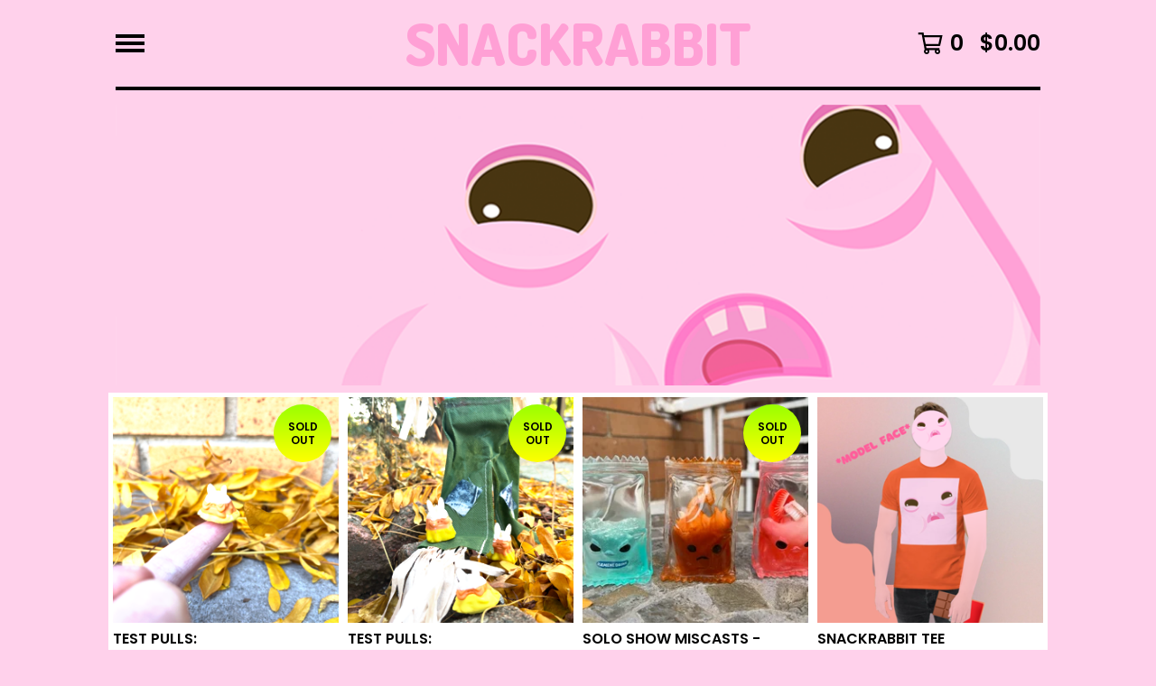

--- FILE ---
content_type: text/html; charset=utf-8
request_url: https://snackrabbit.bigcartel.com/
body_size: 7138
content:




<!DOCTYPE html>
<html class="fixed-background">
  
  <head>
    <title>Home | SnackRabbit</title>
    <meta charset="utf-8">
    <meta name="viewport" content="width=device-width, initial-scale=1">
    <link href="/theme_stylesheets/198924879/1652550985/theme.css" media="screen" rel="stylesheet" type="text/css">
    <!-- Served from Big Cartel Storefront -->
<!-- Big Cartel generated meta tags -->
<meta name="generator" content="Big Cartel" />
<meta name="author" content="SnackRabbit" />
<meta name="referrer" content="strict-origin-when-cross-origin" />
<meta name="theme_name" content="Roadie" />
<meta name="theme_version" content="1.3.1" />
<meta property="og:type" content="website" />
<meta property="og:site_name" content="SnackRabbit" />
<meta property="og:title" content="SnackRabbit" />
<meta property="og:url" content="https://snackrabbit.bigcartel.com/" />
<meta name="twitter:card" content="summary_large_image" />
<meta name="twitter:title" content="SnackRabbit" />
<!-- end of generated meta tags -->

<!-- Big Cartel generated link tags -->
<link rel="preconnect" href="https://fonts.googleapis.com" />
<link rel="preconnect" href="https://fonts.gstatic.com" crossorigin="true" />
<link rel="stylesheet" href="//fonts.googleapis.com/css?family=Poppins:300,400,600&amp;display=swap" type="text/css" title="Google Fonts" />
<link rel="canonical" href="https://snackrabbit.bigcartel.com/" />
<link rel="alternate" href="https://snackrabbit.bigcartel.com/products.xml" type="application/rss+xml" title="Product Feed" />
<link rel="icon" href="/favicon.svg" type="image/svg+xml" />
<link rel="icon" href="/favicon.ico" type="image/x-icon" />
<link rel="apple-touch-icon" href="/apple-touch-icon.png" />
<!-- end of generated link tags -->

<!-- Big Cartel generated structured data -->
<script type="application/ld+json">
{"@context":"https://schema.org","@type":"BreadcrumbList","itemListElement":[{"@type":"ListItem","position":1,"name":"Home","item":"https://snackrabbit.bigcartel.com/"}]}
</script>
<script type="application/ld+json">
[{"@context":"https://schema.org","@type":"WebSite","name":"SnackRabbit","description":null,"url":"https://snackrabbit.bigcartel.com"},{"@context":"https://schema.org","@type":"Organization","name":"SnackRabbit","description":null,"url":"https://snackrabbit.bigcartel.com","sameAs":["https://instagram.com/_snackrabbit"]}]
</script>
<script type="application/ld+json">
{"@context":"https://schema.org","@type":"ItemList","name":"Featured Products","itemListElement":[{"@type":"ListItem","name":"Test pulls: Snackiblobicorns candycorn fingertip size","position":1,"url":"https://snackrabbit.bigcartel.com/product/test-candycorn-pulls-snackiblobicorns-baby-micro"},{"@type":"ListItem","name":"Test pulls: Snackiblobicorns candycorn micro size","position":2,"url":"https://snackrabbit.bigcartel.com/product/test-candycorn-pulls-snackiblobicorns-micro"},{"@type":"ListItem","name":"Solo show miscasts - Helene fundraiser - 100% donated (aside from platform fees)","position":3,"url":"https://snackrabbit.bigcartel.com/product/solo-show-miscasts-100-donated-aside-from-platform-fees"},{"@type":"ListItem","name":"Snackrabbit tee","position":4,"url":"https://snackrabbit.bigcartel.com/product/snackrabbit-tee"},{"@type":"ListItem","name":"Skelecube pin","position":5,"url":"https://snackrabbit.bigcartel.com/product/skelecube-pin"}]}
</script>

<!-- end of generated structured data -->

<script>
  window.bigcartel = window.bigcartel || {};
  window.bigcartel = {
    ...window.bigcartel,
    ...{"account":{"id":7237110,"host":"snackrabbit.bigcartel.com","bc_host":"snackrabbit.bigcartel.com","currency":"USD","country":{"code":"US","name":"United States"}},"theme":{"name":"Roadie","version":"1.3.1","colors":{"primary_text_color":"#000000","link_text_color":"#000000","link_hover_color":"#EE0087","background_color":"#FFD1EB","button_background_color":"#000000","button_text_color":"#FFFFFF","button_hover_background_color":"#FFA5D8"}},"checkout":{"payments_enabled":true,"paypal_merchant_id":"3JRHJNYDKA9XU"},"page":{"type":"home"}}
  }
</script>
<script async src="https://www.paypal.com/sdk/js?client-id=AbPSFDwkxJ_Pxau-Ek8nKIMWIanP8jhAdSXX5MbFoCq_VkpAHX7DZEbfTARicVRWOVUgeUt44lu7oHF-&merchant-id=3JRHJNYDKA9XU&currency=USD&components=messages,buttons" data-partner-attribution-id="BigCartel_SP_PPCP" data-namespace="PayPalSDK"></script>
<script type="text/javascript">
  var _bcaq = _bcaq || [];
  _bcaq.push(['_setUrl','stats1.bigcartel.com']);_bcaq.push(['_trackVisit','7237110']);
  (function() {
    var bca = document.createElement('script'); bca.type = 'text/javascript'; bca.async = true;
    bca.src = '/stats.min.js';
    var s = document.getElementsByTagName('script')[0]; s.parentNode.insertBefore(bca, s);
  })();
</script>
<script src="/assets/currency-formatter-e6d2ec3fd19a4c813ec8b993b852eccecac4da727de1c7e1ecbf0a335278e93a.js"></script>
    <link rel="preconnect" href="https://fonts.googleapis.com">
<link rel="preconnect" href="https://fonts.gstatic.com" crossorigin>
<link href="https://fonts.googleapis.com/css2?family=Dosis:wght@800&display=swap" rel="stylesheet"> 
  </head>

  <body id="home_page" class="
  fixed-width

  
      has-sidebar sidebar-header sidebar-hidden
    
  
    left-sidebar
  

 theme show-gutters">
    <a class="skip-link" href="#main">Skip to main content</a>
    
    
    <div class="outer-wrapper fixed-width">
      

      <header class="header">
        <div class="wrapper header-wrapper header-center-align ">
          <button class="open-menu hamburger hamburger--squeeze" type="button" title="Open menu">
            <span class="hamburger-box">
              <span class="hamburger-inner"></span>
            </span>
          </button>

          <div class="header-branding">
            <a class="header-home-link" href="/" title="Home">
              
                SnackRabbit
              
            </a>
          </div>

          <a href="/cart" class="header-cart" title="View cart" aria-label="View cart">
            <span class="header-cart-icon"><svg aria-hidden="true" width="28" height="24" viewBox="0 0 32 28" xmlns="http://www.w3.org/2000/svg"><path d="M25.3749929 27.9999278c1.9329635 0 3.4999917-1.5670227 3.4999917-3.4999862 0-.991796-.4131994-1.8865006-1.0760168-2.5233628.1341029-.1041601.2011543-.1766346.2011543-.2174235V20.124952H11.1430856l-.5134952-2.6249937h17.0846227c.6174225 0 1.1513721-.4303426 1.2824829-1.0337195C30.9224827 7.82207961 31.885376 3.5 31.885376 3.5H7.89030864L7.40576172 0H.65624844v2.62499374h4.38812735L8.85027492 22.0773552c-.60364389.6289048-.9752937 1.4820598-.9752937 2.4225864 0 1.9329635 1.56702813 3.4999862 3.49999168 3.4999862 1.9329635 0 3.4999916-1.5670227 3.4999916-3.4999862 0-.5205981-.2102579-1.3028839-.4693821-1.7499958h7.938801c-.2591242.4471119-.4693821 1.2293977-.4693821 1.7461506 0 1.9368087 1.5670281 3.5038314 3.4999916 3.5038314zm1.2817352-13.1249633H10.1160953L8.40380382 6.1249854H28.5587164l-1.9019883 8.7499791zm-15.2817552 10.937474c-.7237532 0-1.3124969-.5887438-1.3124969-1.3124969 0-.7237532.5887437-1.3124969 1.3124969-1.3124969.7237531 0 1.3124969.5887437 1.3124969 1.3124969 0 .7237531-.5887438 1.3124969-1.3124969 1.3124969zm13.9999666 0c-.7237532 0-1.3124969-.5887438-1.3124969-1.3124969 0-.7237532.5887437-1.3124969 1.3124969-1.3124969s1.3124969.5887437 1.3124969 1.3124969c0 .7237531-.5887437 1.3124969-1.3124969 1.3124969z" fill-rule="nonzero"/></svg></span>
            <span class="header-cart-count">0</span>
            <span class="header-cart-total"><span data-currency-amount="0" data-currency-code="USD"><span class="currency_sign">$</span>0.00</span></span>
          </a>

        </div>
      </header>

      <div class="content-wrapper has-sidebar">

        

        <aside class="sidebar left-sidebar">
          
          <nav class="sidebar-nav" aria-label="Main navigation">
            <div class="nav-section nav-section-cart">
              <a href="/cart" class="nav-cart-link" title="View cart" aria-label="View cart">
                <span class="sidebar-cart-title">Cart</span>
                <span class="sidebar-cart-count">0</span>
                <span class="sidebar-cart-total"><span data-currency-amount="0" data-currency-code="USD"><span class="currency_sign">$</span>0.00</span></span>
              </a>
            </div>
            

            <div class="nav-section nav-section-categories" data-type="categories">
              <div class="nav-section-title">
                
                  <div class="nav-section-title-text">
                    
                      All the stuff
                    
                  </div>
                
              </div>
              
                <ul class="sidebar-nav-links sidebar-category-links">
                  <li class="sidebar-nav-link"><a href="/products">All</a></li>
                  
                    <li class="sidebar-nav-link"><a title="View Resin toys" href="/category/resin-toys">Resin toys</a></li>
                  
                    <li class="sidebar-nav-link"><a title="View Cloth for meat robots" href="/category/cloth-for-meat-robots">Cloth for meat robots</a></li>
                  
                </ul>
              
            </div>

            

            <div class="nav-section nav-section-info">
              <ul class="sidebar-nav-links compact-nav-links">
                
                  <li class="sidebar-nav-link medium-border"><a title="View FAQ (Shipping, Resin)" href="/faq">FAQ (Shipping, Resin)</a></li>
                
                <li class="sidebar-nav-link medium-border"><a href="/contact">Contact</a></li>
                
              </ul>
            </div>
            
              <div class="nav-section nav-section-social">
                <div class="social-links">
                  
                  
                  
                    <a title="Instagram" href="https://instagram.com/_snackrabbit" aria-label="Instagram"><svg width="20" height="20" viewBox="0 0 20 20" xmlns="http://www.w3.org/2000/svg"><path d="M10.0044628 4.87225259c-2.83833539 0-5.12774741 2.28941203-5.12774741 5.12774741 0 2.8383354 2.28941202 5.1277474 5.12774741 5.1277474 2.8383354 0 5.1277474-2.289412 5.1277474-5.1277474 0-2.83833538-2.289412-5.12774741-5.1277474-5.12774741zm0 8.46145261c-1.83420731 0-3.33370524-1.4950351-3.33370524-3.3337052 0-1.83867009 1.49503514-3.33370523 3.33370524-3.33370523S13.338168 8.16132991 13.338168 10c0 1.8386701-1.4994979 3.3337052-3.3337052 3.3337052zm6.5335267-8.67120381c0 .66495593-.535535 1.19602812-1.1960281 1.19602812-.6649559 0-1.1960281-.53553498-1.1960281-1.19602812 0-.66049313.535535-1.19602811 1.1960281-1.19602811.6604931 0 1.1960281.53553498 1.1960281 1.19602811zm3.3961843 1.21387929c-.0758674-1.60214214-.4418163-3.02130983-1.6155305-4.1905612C17.1493919.51656811 15.7302243.15061921 14.1280821.07028897c-1.6512328-.09371863-6.60046858-.09371863-8.25170142 0-1.59767935.07586745-3.01684704.44181635-4.1905612 1.61106772C.51210532 2.85060806.15061921 4.26977574.07028897 5.87191788c-.09371863 1.65123285-.09371863 6.60046862 0 8.25170142.07586745 1.6021422.44181635 3.0213099 1.61553051 4.1905612 1.17371416 1.1692514 2.58841906 1.5352003 4.1905612 1.6155305 1.65123284.0937187 6.60046862.0937187 8.25170142 0 1.6021422-.0758674 3.0213098-.4418163 4.1905612-1.6155305 1.1692514-1.1692513 1.5352003-2.588419 1.6155305-4.1905612.0937186-1.6512328.0937186-6.59600578 0-8.24723862zM17.8009595 15.8953475c-.3480977.8747072-1.0219792 1.5485887-1.9011492 1.9011492-1.3165235.5221466-4.4404775.4016512-5.8953475.4016512-1.45487003 0-4.58328685.1160326-5.89534755-.4016512-.87470713-.3480977-1.54858864-1.0219792-1.90114917-1.9011492C1.68581948 14.5788241 1.80631485 11.45487 1.80631485 10c0-1.45487002-.11603258-4.58328685.40165123-5.89534754.34809774-.87470713 1.02197925-1.54858864 1.90114917-1.90114917 1.31652349-.5221466 4.44047752-.40165123 5.89534755-.40165123 1.45487 0 4.5832868-.11603258 5.8953475.40165123.8747072.34809774 1.5485887 1.02197925 1.9011492 1.90114917.5221466 1.31652349.4016512 4.44047752.4016512 5.89534754 0 1.45487.1204954 4.5832868-.4016512 5.8953475z" fill-rule="nonzero"/></svg></a>
                  
                  
                  
                  
                  
                </div>
              </div>
            
            <div class="nav-section nav-section-credit">
              <div class="badge"><a href="https://www.bigcartel.com/?utm_source=bigcartel&utm_medium=storefront&utm_campaign=7237110&utm_term=snackrabbit" data-bc-hook="attribution" rel="nofollow">Powered by Big Cartel</a></div>
            </div>
          </nav>
        </aside>

        <main class="main main-home" id="main">
          
            



  <section class="home-promo-image">
    <img
      alt="Promo image"
      class="promo-image lazyload blur-up"
      src="https://assets.bigcartel.com/theme_images/78315330/Snack+no+text.png?auto=format&fit=max&w=900"
      data-srcset="
        https://assets.bigcartel.com/theme_images/78315330/Snack+no+text.png?auto=format&fit=max&w=450 450w,
        https://assets.bigcartel.com/theme_images/78315330/Snack+no+text.png?auto=format&fit=max&w=600 600w,
        https://assets.bigcartel.com/theme_images/78315330/Snack+no+text.png?auto=format&fit=max&w=900 900w,
        https://assets.bigcartel.com/theme_images/78315330/Snack+no+text.png?auto=format&fit=max&w=1200 1200w,
        https://assets.bigcartel.com/theme_images/78315330/Snack+no+text.png?auto=format&fit=max&w=1500 1500w,
        https://assets.bigcartel.com/theme_images/78315330/Snack+no+text.png?auto=format&fit=max&w=1800 1800w,
        https://assets.bigcartel.com/theme_images/78315330/Snack+no+text.png?auto=format&fit=max&w=2100 2100w,
        https://assets.bigcartel.com/theme_images/78315330/Snack+no+text.png?auto=format&fit=max&w=2400 2400w,
        https://assets.bigcartel.com/theme_images/78315330/Snack+no+text.png?auto=format&fit=max&w=2700 2700w
      "
      data-sizes="auto"
    >
  </section>


<h1 class="visually-hidden">Featured Products</h1>


  
    
      <div class="product-list-container">
        <div class="product-list rows mobile-small grid-fixed-width">
          
            
            
            
            
            
            
            <a class="prod-thumb product-image-small under_image left-align cover " href="/product/test-candycorn-pulls-snackiblobicorns-baby-micro" title="View Test pulls: Snackiblobicorns candycorn fingertip size">
              <div class="prod-thumb-container">
                <div class="product-list-image-container product-list-image-container-cover">
                  <img
                    alt=""
                    class="blur-up product-list-image lazyload grid-cover"
                    src="https://assets.bigcartel.com/product_images/393134148/micro.png?auto=format&fit=max&w=20"
                    data-aspectratio="1.3333333333333333"
                    data-srcset="
                      https://assets.bigcartel.com/product_images/393134148/micro.png?auto=format&fit=max&w=200 200w,
                      https://assets.bigcartel.com/product_images/393134148/micro.png?auto=format&fit=max&w=280 280w,
                      https://assets.bigcartel.com/product_images/393134148/micro.png?auto=format&fit=max&w=350 350w,
                      https://assets.bigcartel.com/product_images/393134148/micro.png?auto=format&fit=max&w=400 400w,
                      https://assets.bigcartel.com/product_images/393134148/micro.png?auto=format&fit=max&w=500 500w,
                      https://assets.bigcartel.com/product_images/393134148/micro.png?auto=format&fit=max&w=650 650w,
                      https://assets.bigcartel.com/product_images/393134148/micro.png?auto=format&fit=max&w=800 800w,
                      https://assets.bigcartel.com/product_images/393134148/micro.png?auto=format&fit=max&w=1000 1000w,
                      https://assets.bigcartel.com/product_images/393134148/micro.png?auto=format&fit=max&w=1200 1200w,
                      https://assets.bigcartel.com/product_images/393134148/micro.png?auto=format&fit=max&w=1300 1300w
                    "
                    data-sizes="auto"
                  >
                  <div class="prod-thumb-status circle">Sold out</div>
                  
                </div>
              </div>
              <div class="prod-thumb-info">
                <div class="prod-thumb-background"></div>
                <div class="prod-thumb-info-headers">
                  <div class="prod-thumb-name">Test pulls: Snackiblobicorns candycorn fingertip size</div>
                  <div class="prod-thumb-price">
                    
                      <span data-currency-amount="3.0" data-currency-code="USD"><span class="currency_sign">$</span>3.00</span>
                    
                  </div>
                  
                  
                </div>
              </div>
            </a>
          
            
            
            
            
            
            
            <a class="prod-thumb product-image-small under_image left-align cover " href="/product/test-candycorn-pulls-snackiblobicorns-micro" title="View Test pulls: Snackiblobicorns candycorn micro size">
              <div class="prod-thumb-container">
                <div class="product-list-image-container product-list-image-container-cover">
                  <img
                    alt=""
                    class="blur-up product-list-image lazyload grid-cover"
                    src="https://assets.bigcartel.com/product_images/393133731/env+.png?auto=format&fit=max&w=20"
                    data-aspectratio="0.75"
                    data-srcset="
                      https://assets.bigcartel.com/product_images/393133731/env+.png?auto=format&fit=max&w=200 200w,
                      https://assets.bigcartel.com/product_images/393133731/env+.png?auto=format&fit=max&w=280 280w,
                      https://assets.bigcartel.com/product_images/393133731/env+.png?auto=format&fit=max&w=350 350w,
                      https://assets.bigcartel.com/product_images/393133731/env+.png?auto=format&fit=max&w=400 400w,
                      https://assets.bigcartel.com/product_images/393133731/env+.png?auto=format&fit=max&w=500 500w,
                      https://assets.bigcartel.com/product_images/393133731/env+.png?auto=format&fit=max&w=650 650w,
                      https://assets.bigcartel.com/product_images/393133731/env+.png?auto=format&fit=max&w=800 800w,
                      https://assets.bigcartel.com/product_images/393133731/env+.png?auto=format&fit=max&w=1000 1000w,
                      https://assets.bigcartel.com/product_images/393133731/env+.png?auto=format&fit=max&w=1200 1200w,
                      https://assets.bigcartel.com/product_images/393133731/env+.png?auto=format&fit=max&w=1300 1300w
                    "
                    data-sizes="auto"
                  >
                  <div class="prod-thumb-status circle">Sold out</div>
                  
                </div>
              </div>
              <div class="prod-thumb-info">
                <div class="prod-thumb-background"></div>
                <div class="prod-thumb-info-headers">
                  <div class="prod-thumb-name">Test pulls: Snackiblobicorns candycorn micro size</div>
                  <div class="prod-thumb-price">
                    
                      <span data-currency-amount="8.0" data-currency-code="USD"><span class="currency_sign">$</span>8.00</span>
                    
                  </div>
                  
                  
                </div>
              </div>
            </a>
          
            
            
            
            
            
            
            <a class="prod-thumb product-image-small under_image left-align cover " href="/product/solo-show-miscasts-100-donated-aside-from-platform-fees" title="View Solo show miscasts - Helene fundraiser - 100% donated (aside from platform fees)">
              <div class="prod-thumb-container">
                <div class="product-list-image-container product-list-image-container-cover">
                  <img
                    alt=""
                    class="blur-up product-list-image lazyload grid-cover"
                    src="https://assets.bigcartel.com/product_images/391620915/IMG_0040+Medium.jpeg?auto=format&fit=max&w=20"
                    data-aspectratio="1.3333333333333333"
                    data-srcset="
                      https://assets.bigcartel.com/product_images/391620915/IMG_0040+Medium.jpeg?auto=format&fit=max&w=200 200w,
                      https://assets.bigcartel.com/product_images/391620915/IMG_0040+Medium.jpeg?auto=format&fit=max&w=280 280w,
                      https://assets.bigcartel.com/product_images/391620915/IMG_0040+Medium.jpeg?auto=format&fit=max&w=350 350w,
                      https://assets.bigcartel.com/product_images/391620915/IMG_0040+Medium.jpeg?auto=format&fit=max&w=400 400w,
                      https://assets.bigcartel.com/product_images/391620915/IMG_0040+Medium.jpeg?auto=format&fit=max&w=500 500w,
                      https://assets.bigcartel.com/product_images/391620915/IMG_0040+Medium.jpeg?auto=format&fit=max&w=650 650w,
                      https://assets.bigcartel.com/product_images/391620915/IMG_0040+Medium.jpeg?auto=format&fit=max&w=800 800w,
                      https://assets.bigcartel.com/product_images/391620915/IMG_0040+Medium.jpeg?auto=format&fit=max&w=1000 1000w,
                      https://assets.bigcartel.com/product_images/391620915/IMG_0040+Medium.jpeg?auto=format&fit=max&w=1200 1200w,
                      https://assets.bigcartel.com/product_images/391620915/IMG_0040+Medium.jpeg?auto=format&fit=max&w=1300 1300w
                    "
                    data-sizes="auto"
                  >
                  <div class="prod-thumb-status circle">Sold out</div>
                  
                </div>
              </div>
              <div class="prod-thumb-info">
                <div class="prod-thumb-background"></div>
                <div class="prod-thumb-info-headers">
                  <div class="prod-thumb-name">Solo show miscasts - Helene fundraiser - 100% donated (aside from platform fees)</div>
                  <div class="prod-thumb-price">
                    
                      <span data-currency-amount="30.0" data-currency-code="USD"><span class="currency_sign">$</span>30.00</span>
                    
                  </div>
                  
                  
                </div>
              </div>
            </a>
          
            
            
            
            
            
            
            <a class="prod-thumb product-image-small under_image left-align cover " href="/product/snackrabbit-tee" title="View Snackrabbit tee">
              <div class="prod-thumb-container">
                <div class="product-list-image-container product-list-image-container-cover">
                  <img
                    alt=""
                    class="blur-up product-list-image lazyload grid-cover"
                    src="https://assets.bigcartel.com/product_images/362929033/Frame+28_4_.png?auto=format&fit=max&w=20"
                    data-aspectratio="1.0"
                    data-srcset="
                      https://assets.bigcartel.com/product_images/362929033/Frame+28_4_.png?auto=format&fit=max&w=200 200w,
                      https://assets.bigcartel.com/product_images/362929033/Frame+28_4_.png?auto=format&fit=max&w=280 280w,
                      https://assets.bigcartel.com/product_images/362929033/Frame+28_4_.png?auto=format&fit=max&w=350 350w,
                      https://assets.bigcartel.com/product_images/362929033/Frame+28_4_.png?auto=format&fit=max&w=400 400w,
                      https://assets.bigcartel.com/product_images/362929033/Frame+28_4_.png?auto=format&fit=max&w=500 500w,
                      https://assets.bigcartel.com/product_images/362929033/Frame+28_4_.png?auto=format&fit=max&w=650 650w,
                      https://assets.bigcartel.com/product_images/362929033/Frame+28_4_.png?auto=format&fit=max&w=800 800w,
                      https://assets.bigcartel.com/product_images/362929033/Frame+28_4_.png?auto=format&fit=max&w=1000 1000w,
                      https://assets.bigcartel.com/product_images/362929033/Frame+28_4_.png?auto=format&fit=max&w=1200 1200w,
                      https://assets.bigcartel.com/product_images/362929033/Frame+28_4_.png?auto=format&fit=max&w=1300 1300w
                    "
                    data-sizes="auto"
                  >
                  
                  
                </div>
              </div>
              <div class="prod-thumb-info">
                <div class="prod-thumb-background"></div>
                <div class="prod-thumb-info-headers">
                  <div class="prod-thumb-name">Snackrabbit tee</div>
                  <div class="prod-thumb-price">
                    
                      <span data-currency-amount="13.0" data-currency-code="USD"><span class="currency_sign">$</span>13.00</span> - <span data-currency-amount="17.5" data-currency-code="USD"><span class="currency_sign">$</span>17.50</span>
                    
                  </div>
                  
                  
                </div>
              </div>
            </a>
          
            
            
            
            
            
            
            <a class="prod-thumb product-image-small under_image left-align cover " href="/product/skelecube-pin" title="View Skelecube pin">
              <div class="prod-thumb-container">
                <div class="product-list-image-container product-list-image-container-cover">
                  <img
                    alt=""
                    class="blur-up product-list-image lazyload grid-cover"
                    src="https://assets.bigcartel.com/product_images/341387482/3EC9E430-D462-4241-AF3A-049B3189437E.JPG?auto=format&fit=max&w=20"
                    data-aspectratio="1.0"
                    data-srcset="
                      https://assets.bigcartel.com/product_images/341387482/3EC9E430-D462-4241-AF3A-049B3189437E.JPG?auto=format&fit=max&w=200 200w,
                      https://assets.bigcartel.com/product_images/341387482/3EC9E430-D462-4241-AF3A-049B3189437E.JPG?auto=format&fit=max&w=280 280w,
                      https://assets.bigcartel.com/product_images/341387482/3EC9E430-D462-4241-AF3A-049B3189437E.JPG?auto=format&fit=max&w=350 350w,
                      https://assets.bigcartel.com/product_images/341387482/3EC9E430-D462-4241-AF3A-049B3189437E.JPG?auto=format&fit=max&w=400 400w,
                      https://assets.bigcartel.com/product_images/341387482/3EC9E430-D462-4241-AF3A-049B3189437E.JPG?auto=format&fit=max&w=500 500w,
                      https://assets.bigcartel.com/product_images/341387482/3EC9E430-D462-4241-AF3A-049B3189437E.JPG?auto=format&fit=max&w=650 650w,
                      https://assets.bigcartel.com/product_images/341387482/3EC9E430-D462-4241-AF3A-049B3189437E.JPG?auto=format&fit=max&w=800 800w,
                      https://assets.bigcartel.com/product_images/341387482/3EC9E430-D462-4241-AF3A-049B3189437E.JPG?auto=format&fit=max&w=1000 1000w,
                      https://assets.bigcartel.com/product_images/341387482/3EC9E430-D462-4241-AF3A-049B3189437E.JPG?auto=format&fit=max&w=1200 1200w,
                      https://assets.bigcartel.com/product_images/341387482/3EC9E430-D462-4241-AF3A-049B3189437E.JPG?auto=format&fit=max&w=1300 1300w
                    "
                    data-sizes="auto"
                  >
                  
                  
                </div>
              </div>
              <div class="prod-thumb-info">
                <div class="prod-thumb-background"></div>
                <div class="prod-thumb-info-headers">
                  <div class="prod-thumb-name">Skelecube pin</div>
                  <div class="prod-thumb-price">
                    
                      <span data-currency-amount="10.0" data-currency-code="USD"><span class="currency_sign">$</span>10.00</span>
                    
                  </div>
                  
                  
                </div>
              </div>
            </a>
          
        </div>
      </div>
      
    
  


          
        </main>
      </div>
      
    </div>

    <div role="dialog" class="qs-modal">
      <div class="qs-modal-background"></div>
      <div class="qs-modal-content">
        <div class="qs-modal-controls">
          <div class="qs-modal-controls-close">
            <button class="button qs-modal-button qs-close" title="Close quick view window">
              <svg aria-hidden="true" width="20" height="20" viewBox="0 0 20 20" xmlns="http://www.w3.org/2000/svg"><path d="M17.7777778 0L20 2.22222222 12.222 10 20 17.7777778 17.7777778 20 10 12.222 2.22222222 20 0 17.7777778 7.778 10 0 2.22222222 2.22222222 0 10 7.778z" fill-rule="evenodd"/></svg>
            </button>
            <span class="qs-modal-title">Home</span>
          </div>
          <div class="qs-modal-controls-arrows">
            <button class="button qs-modal-button qs-nav qs-nav-previous" title="View previous product">
              <svg aria-hidden="true" width="12" height="20" viewBox="0 0 12 20" xmlns="http://www.w3.org/2000/svg"><path d="M0 9.99663714L9.99663714 0l1.87436946 1.87436946-8.12548453 8.12608504 8.12548453 8.125176L9.99663714 20 0 10.0033629l.00353434-.0029084z" fill-rule="evenodd"/></svg>
            </button>

            <button class="button qs-modal-button qs-nav qs-nav-next" title="View next product">
              <svg aria-hidden="true" width="12" height="20" viewBox="0 0 12 20" xmlns="http://www.w3.org/2000/svg"><path d="M11.871006 9.99663714L1.87436886 0-6e-7 1.87436946l8.12548453 8.12608504L-6e-7 18.1256305 1.87436886 20l9.99663714-9.9966371-.00353434-.0029084z" fill-rule="evenodd"/></svg>
            </button>
          </div>
        </div>
        <div class="qs-product-container" role="document">
          <div class="qs-product-details">
          </div>
        </div>
      </div>
    </div>
    <script>
      var themeOptions = {
        primaryGradientColor: '#FFD1EB',
        hasAnnouncement: false,
        showSoldOutOptions: true
      }
      var inPreview = (/http(s?):\/\/draft-+\w+\.bigcartel\.(test|biz|com)/.test(window.origin)||(/\/admin\/design/.test(top.location.pathname)));
      function setCookie(name,value,days) {
        var expires = "";
        if (days) {
          var date = new Date();
          date.setTime(date.getTime() + (days*24*60*60*1000));
          expires = "; expires=" + date.toUTCString();
        }
        document.cookie = name + "=" + (value || "")  + expires + "; path=/";
      }

      function getCookie(name) {
        var nameEQ = name + "=";
        var ca = document.cookie.split(';');
        for(var i=0;i < ca.length;i++) {
          var c = ca[i];
          while (c.charAt(0)==' ') c = c.substring(1,c.length);
          if (c.indexOf(nameEQ) == 0) return c.substring(nameEQ.length,c.length);
        }
        return null;
      }

      function eraseCookie(name) {
        document.cookie = name+'=; Max-Age=-99999999;';
      }
      String.prototype.hashCode = function() {
        var hash = 0, i, chr;
        if (this.length === 0) return hash;
        for (i = 0; i < this.length; i++) {
          chr   = this.charCodeAt(i);
          hash  = ((hash << 5) - hash) + chr;
          hash |= 0;
        }
        return hash;
      };
      if (themeOptions.hasAnnouncement) {
        announceDiv = document.getElementById("announce-message");
        if (announceDiv) {
          announcementMessage=document.querySelector(".announcement-message-text").innerHTML;
          hashedMessage=announcementMessage.hashCode();
          cookieValue=getCookie("hide-announcement-message");
          if (cookieValue) {
            if (cookieValue != hashedMessage) {
              announceDiv.classList.add('visible');
            }
          }
          else {
            announceDiv.classList.add('visible');
          }
        }
      }

      if (document.body.classList.contains('has-sidebar')) {
        
          if (window.innerWidth > 767 || inPreview) {
            if (!window.localStorage.getItem('sidebar')) {
              populateStorage();
            } else {
              setStyles();
            }
          }
        
      }
      function populateStorage() {
        window.localStorage.setItem('sidebar','hidden');
        setStyles();
      }
      function setStyles() {
        var sidebarState = window.localStorage.getItem('sidebar');

        if (sidebarState == 'hidden') {
          document.querySelector('.has-sidebar .sidebar').classList.add('hidden');
          document.body.classList.remove('sidebar-visible');
        }
        else {
          document.body.classList.remove('sidebar-hidden');
          document.body.classList.add('sidebar-visible');
        }
      }

      
    </script>
    <script>
      window.lazySizesConfig = window.lazySizesConfig || {};
      window.lazySizesConfig.loadMode = 1;
    </script>
    <script src="//ajax.googleapis.com/ajax/libs/jquery/3.4.1/jquery.min.js"></script>
    <script src="https://assets.bigcartel.com/api/6/api.usd.js?v=1"></script>
    <script type="text/javascript">

      var formatMoney = Format.money;
      Format.money = function(number) {
        
          return formatMoney(number, true, true, false);
        
      };
    </script>
    <script src="https://assets.bigcartel.com/theme_assets/134/1.3.1/theme.js?v=1"></script>
    
  <script defer src="https://static.cloudflareinsights.com/beacon.min.js/vcd15cbe7772f49c399c6a5babf22c1241717689176015" integrity="sha512-ZpsOmlRQV6y907TI0dKBHq9Md29nnaEIPlkf84rnaERnq6zvWvPUqr2ft8M1aS28oN72PdrCzSjY4U6VaAw1EQ==" data-cf-beacon='{"rayId":"9c1323d12a5b5e44","version":"2025.9.1","serverTiming":{"name":{"cfExtPri":true,"cfEdge":true,"cfOrigin":true,"cfL4":true,"cfSpeedBrain":true,"cfCacheStatus":true}},"token":"44d6648085c9451aa740849b0372227e","b":1}' crossorigin="anonymous"></script>
</body>
</html>
